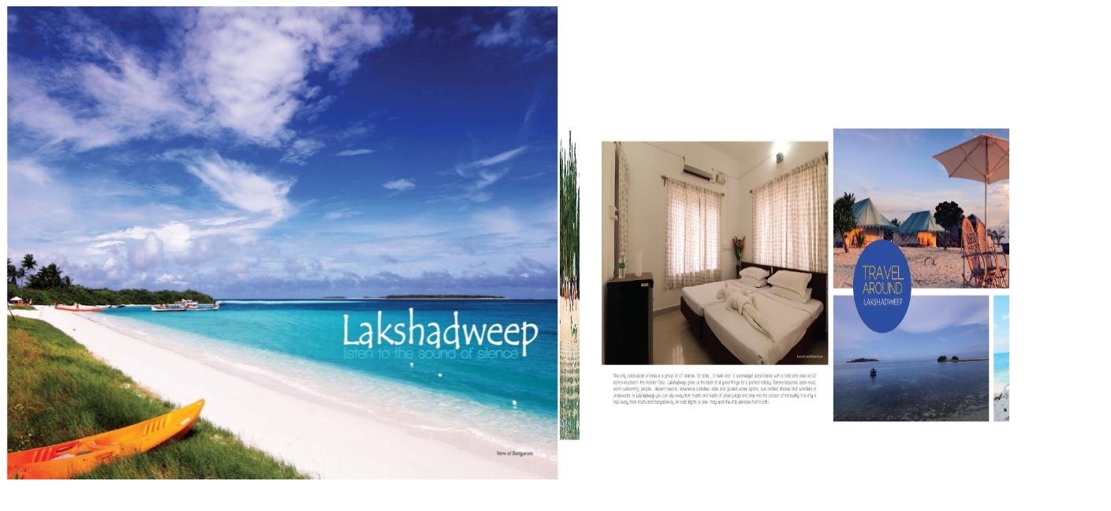

--- FILE ---
content_type: text/html
request_url: http://lakshadweeptourism.com/Corporate%20Broucher.html
body_size: 5545
content:
<!DOCTYPE html PUBLIC "-//W3C//DTD XHTML 1.0 Transitional//EN" "http://www.w3.org/TR/xhtml1/DTD/xhtml1-transitional.dtd">
<html xmlns="http://www.w3.org/1999/xhtml">
<head>
<meta http-equiv="Content-Type" content="text/html; charset=utf-8" />
<title>Corporate Broucher</title>
</head>

<body>
<script type="text/javascript">

/***********************************************
* Book Flip slideshow script- (c) Ger Versluis 2003
* Permission granted to DynamicDrive.com to feature script
* This notice must stay intact for use
* Visit http://www.dynamicdrive.com/ for full source code
***********************************************/

/********************************************************
	Create a div with transparent place holder in your html	
	<div id="Book" style="position:relative">
		<img src="placeholder.gif" width="144" height="227">
	</div>
	width = 2*book image width +4 height = book image height+2

	Insert onload in body tag
		<body onload="ImageBook()">	
*********************************************************/

// 7 variables to control behavior
	var Book_Image_Width=700;
	var Book_Image_Height=600;
	var Book_Border=false;
	var Book_Border_Color="gray";
	var Book_Speed=9;
	var Book_NextPage_Delay=1000; //1 second=1000
	var Book_Vertical_Turn=0;	

// array to specify images and optional links. At least 4
// If Link is not needed keep it ""

	Book_Image_Sources=new Array(
		"images/Corp1.jpg","",
		"images/Corp2.jpg","",
		"images/Corp3.jpg","", //this slide isn't linked
		"images/Corp4.jpg","",
		"images/Corp5.jpg","",
		"images/Corp6.jpg","",
		"images/Corp7.jpg","",
		"images/Corp8.jpg","",
		"images/Corp9.jpg","" // NOTE No comma after last line
		);

/***************** DO NOT EDIT BELOW **********************************/
	var B_LI,B_MI,B_RI,B_TI,B_Angle=0,B_CrImg=6,B_MaxW,B_Direction=1;
	var B_MSz,B_Stppd=false;B_Pre_Img=new Array(Book_Image_Sources.length);

	function ImageBook(){
		if(document.getElementById){
			for(i=0;i<Book_Image_Sources.length;i+=2){
				B_Pre_Img[i]=new Image();B_Pre_Img[i].src=Book_Image_Sources[i]}
			Book_Div=document.getElementById("Book");
			B_LI=document.createElement("img");Book_Div.appendChild(B_LI);	
			B_RI=document.createElement("img");Book_Div.appendChild(B_RI);
			B_MI=document.createElement("img");Book_Div.appendChild(B_MI);	
			B_LI.style.position=B_MI.style.position=B_RI.style.position="absolute";
			B_LI.style.zIndex=B_RI.style.zIndex=0;B_MI.style.zIndex=1;
			B_LI.style.top=(Book_Vertical_Turn?Book_Image_Height+1:0)+"px";
			B_LI.style.left=0+"px";
			B_MI.style.top=0+"px";
			B_MI.style.left=(Book_Vertical_Turn?0:Book_Image_Width+1)+"px";
			B_RI.style.top=0+"px";
			B_RI.style.left=(Book_Vertical_Turn?0:Book_Image_Width+1)+"px";
			B_LI.style.height=Book_Image_Height+"px";
			B_MI.style.height=Book_Image_Height+"px";
			B_RI.style.height=Book_Image_Height+"px";
			B_LI.style.width=Book_Image_Width+"px";
			B_MI.style.width=Book_Image_Width+"px";
			B_RI.style.width=Book_Image_Width+"px";
			if(Book_Border){
				B_LI.style.borderStyle=B_MI.style.borderStyle=B_RI.style.borderStyle="solid";
				B_LI.style.borderWidth=1+"px";
				B_MI.style.borderWidth=1+"px";
				B_RI.style.borderWidth=1+"px";
				B_LI.style.borderColor=B_MI.style.borderColor=B_RI.style.borderColor=Book_Border_Color}
			B_LI.src=B_Pre_Img[0].src;
			B_LI.lnk=Book_Image_Sources[1];
			B_MI.src=B_Pre_Img[2].src;
			B_MI.lnk=Book_Image_Sources[3];
			B_RI.src=B_Pre_Img[4].src;
			B_RI.lnk=Book_Image_Sources[5];
			B_LI.onclick=B_MI.onclick=B_RI.onclick=B_LdLnk;
			B_LI.onmouseover=B_MI.onmouseover=B_RI.onmouseover=B_Stp;
			B_LI.onmouseout=B_MI.onmouseout=B_RI.onmouseout=B_Rstrt;
			BookImages()}}

	function BookImages(){
		if(!B_Stppd){
			if(Book_Vertical_Turn){
				B_MSz=Math.abs(Math.round(Math.cos(B_Angle)*Book_Image_Height));
				MidOffset=!B_Direction?Book_Image_Height+1:Book_Image_Height-B_MSz;
				B_MI.style.top=MidOffset+"px";
				B_MI.style.height=B_MSz+"px"}
			else{	B_MSz=Math.abs(Math.round(Math.cos(B_Angle)*Book_Image_Width));
				MidOffset=B_Direction?Book_Image_Width+1:Book_Image_Width-B_MSz;
				B_MI.style.left=MidOffset+"px";
				B_MI.style.width=B_MSz+"px"}
			B_Angle+=Book_Speed/720*Math.PI;
			if(B_Angle>=Math.PI/2&&B_Direction){
				B_Direction=0;
				if(B_CrImg==Book_Image_Sources.length)B_CrImg=0;
				B_MI.src=B_Pre_Img[B_CrImg].src;
				B_MI.lnk=Book_Image_Sources[B_CrImg+1];
				B_CrImg+=2}
			if(B_Angle>=Math.PI){
				B_Direction=1;
				B_TI=B_LI;
				B_LI=B_MI;
				B_MI=B_TI;
				if(Book_Vertical_Turn)B_MI.style.top=0+"px";
				else B_MI.style.left=Book_Image_Width+1+"px";			
				B_MI.src=B_RI.src;
				B_MI.lnk=B_RI.lnk;

				setTimeout("Book_Next_Delay()",Book_NextPage_Delay)}
			else setTimeout("BookImages()",50)}
		else setTimeout("BookImages()",50)}

	function Book_Next_Delay(){
			if(B_CrImg==Book_Image_Sources.length)B_CrImg=0;
			B_RI.src=B_Pre_Img[B_CrImg].src;
			B_RI.lnk=Book_Image_Sources[B_CrImg+1];
			B_MI.style.zIndex=2;
			B_LI.style.zIndex=1;
			B_Angle=0;
			B_CrImg+=2;
		setTimeout("BookImages()",50)}

	function B_LdLnk(){if(this.lnk)window.location.href=this.lnk}
	function B_Stp(){B_Stppd=true;this.style.cursor=this.lnk?"pointer":"default"}
	function B_Rstrt(){B_Stppd=false}
</script>

	<div id="Book" style="position:relative">
		<img src="images/placeholder.gif" width="144" height="227">
	</div>

<p><font face="Arial" size="-2"></font></p>
<h1><font face="Times New Roman, Times, serif" color="#4373F1">Corporate Brochure</h1>
<body onload="ImageBook()">        
</body>
</html>
